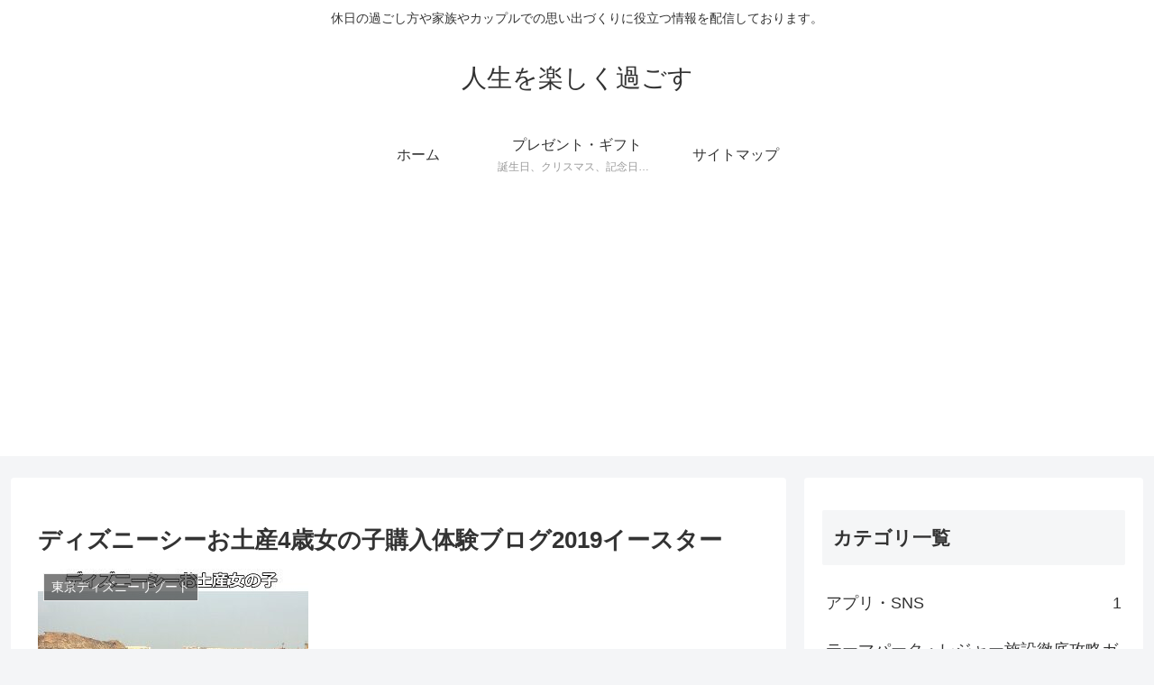

--- FILE ---
content_type: text/html; charset=utf-8
request_url: https://www.google.com/recaptcha/api2/aframe
body_size: 265
content:
<!DOCTYPE HTML><html><head><meta http-equiv="content-type" content="text/html; charset=UTF-8"></head><body><script nonce="1aepb9Lczc-fbzRng62qgQ">/** Anti-fraud and anti-abuse applications only. See google.com/recaptcha */ try{var clients={'sodar':'https://pagead2.googlesyndication.com/pagead/sodar?'};window.addEventListener("message",function(a){try{if(a.source===window.parent){var b=JSON.parse(a.data);var c=clients[b['id']];if(c){var d=document.createElement('img');d.src=c+b['params']+'&rc='+(localStorage.getItem("rc::a")?sessionStorage.getItem("rc::b"):"");window.document.body.appendChild(d);sessionStorage.setItem("rc::e",parseInt(sessionStorage.getItem("rc::e")||0)+1);localStorage.setItem("rc::h",'1769125683232');}}}catch(b){}});window.parent.postMessage("_grecaptcha_ready", "*");}catch(b){}</script></body></html>